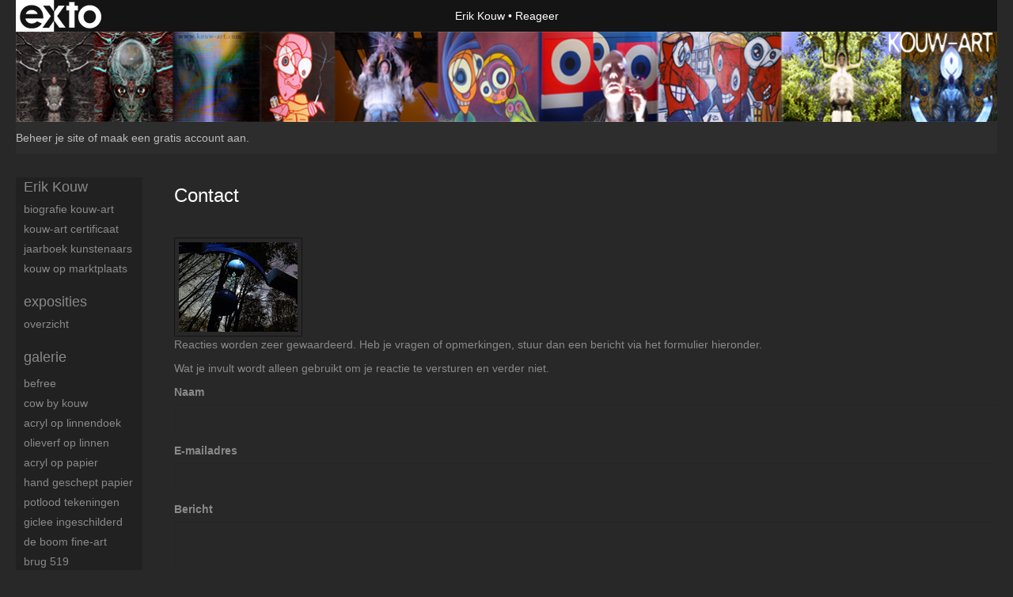

--- FILE ---
content_type: text/html; charset=utf-8
request_url: https://www.google.com/recaptcha/api2/anchor?ar=1&k=6Lc3XAkTAAAAALRRW9SZc_d_5LRr3OVjWByrULAG&co=aHR0cHM6Ly9rb3V3LmV1OjQ0Mw..&hl=en&v=N67nZn4AqZkNcbeMu4prBgzg&size=normal&anchor-ms=20000&execute-ms=30000&cb=dt05r94f5wc9
body_size: 49403
content:
<!DOCTYPE HTML><html dir="ltr" lang="en"><head><meta http-equiv="Content-Type" content="text/html; charset=UTF-8">
<meta http-equiv="X-UA-Compatible" content="IE=edge">
<title>reCAPTCHA</title>
<style type="text/css">
/* cyrillic-ext */
@font-face {
  font-family: 'Roboto';
  font-style: normal;
  font-weight: 400;
  font-stretch: 100%;
  src: url(//fonts.gstatic.com/s/roboto/v48/KFO7CnqEu92Fr1ME7kSn66aGLdTylUAMa3GUBHMdazTgWw.woff2) format('woff2');
  unicode-range: U+0460-052F, U+1C80-1C8A, U+20B4, U+2DE0-2DFF, U+A640-A69F, U+FE2E-FE2F;
}
/* cyrillic */
@font-face {
  font-family: 'Roboto';
  font-style: normal;
  font-weight: 400;
  font-stretch: 100%;
  src: url(//fonts.gstatic.com/s/roboto/v48/KFO7CnqEu92Fr1ME7kSn66aGLdTylUAMa3iUBHMdazTgWw.woff2) format('woff2');
  unicode-range: U+0301, U+0400-045F, U+0490-0491, U+04B0-04B1, U+2116;
}
/* greek-ext */
@font-face {
  font-family: 'Roboto';
  font-style: normal;
  font-weight: 400;
  font-stretch: 100%;
  src: url(//fonts.gstatic.com/s/roboto/v48/KFO7CnqEu92Fr1ME7kSn66aGLdTylUAMa3CUBHMdazTgWw.woff2) format('woff2');
  unicode-range: U+1F00-1FFF;
}
/* greek */
@font-face {
  font-family: 'Roboto';
  font-style: normal;
  font-weight: 400;
  font-stretch: 100%;
  src: url(//fonts.gstatic.com/s/roboto/v48/KFO7CnqEu92Fr1ME7kSn66aGLdTylUAMa3-UBHMdazTgWw.woff2) format('woff2');
  unicode-range: U+0370-0377, U+037A-037F, U+0384-038A, U+038C, U+038E-03A1, U+03A3-03FF;
}
/* math */
@font-face {
  font-family: 'Roboto';
  font-style: normal;
  font-weight: 400;
  font-stretch: 100%;
  src: url(//fonts.gstatic.com/s/roboto/v48/KFO7CnqEu92Fr1ME7kSn66aGLdTylUAMawCUBHMdazTgWw.woff2) format('woff2');
  unicode-range: U+0302-0303, U+0305, U+0307-0308, U+0310, U+0312, U+0315, U+031A, U+0326-0327, U+032C, U+032F-0330, U+0332-0333, U+0338, U+033A, U+0346, U+034D, U+0391-03A1, U+03A3-03A9, U+03B1-03C9, U+03D1, U+03D5-03D6, U+03F0-03F1, U+03F4-03F5, U+2016-2017, U+2034-2038, U+203C, U+2040, U+2043, U+2047, U+2050, U+2057, U+205F, U+2070-2071, U+2074-208E, U+2090-209C, U+20D0-20DC, U+20E1, U+20E5-20EF, U+2100-2112, U+2114-2115, U+2117-2121, U+2123-214F, U+2190, U+2192, U+2194-21AE, U+21B0-21E5, U+21F1-21F2, U+21F4-2211, U+2213-2214, U+2216-22FF, U+2308-230B, U+2310, U+2319, U+231C-2321, U+2336-237A, U+237C, U+2395, U+239B-23B7, U+23D0, U+23DC-23E1, U+2474-2475, U+25AF, U+25B3, U+25B7, U+25BD, U+25C1, U+25CA, U+25CC, U+25FB, U+266D-266F, U+27C0-27FF, U+2900-2AFF, U+2B0E-2B11, U+2B30-2B4C, U+2BFE, U+3030, U+FF5B, U+FF5D, U+1D400-1D7FF, U+1EE00-1EEFF;
}
/* symbols */
@font-face {
  font-family: 'Roboto';
  font-style: normal;
  font-weight: 400;
  font-stretch: 100%;
  src: url(//fonts.gstatic.com/s/roboto/v48/KFO7CnqEu92Fr1ME7kSn66aGLdTylUAMaxKUBHMdazTgWw.woff2) format('woff2');
  unicode-range: U+0001-000C, U+000E-001F, U+007F-009F, U+20DD-20E0, U+20E2-20E4, U+2150-218F, U+2190, U+2192, U+2194-2199, U+21AF, U+21E6-21F0, U+21F3, U+2218-2219, U+2299, U+22C4-22C6, U+2300-243F, U+2440-244A, U+2460-24FF, U+25A0-27BF, U+2800-28FF, U+2921-2922, U+2981, U+29BF, U+29EB, U+2B00-2BFF, U+4DC0-4DFF, U+FFF9-FFFB, U+10140-1018E, U+10190-1019C, U+101A0, U+101D0-101FD, U+102E0-102FB, U+10E60-10E7E, U+1D2C0-1D2D3, U+1D2E0-1D37F, U+1F000-1F0FF, U+1F100-1F1AD, U+1F1E6-1F1FF, U+1F30D-1F30F, U+1F315, U+1F31C, U+1F31E, U+1F320-1F32C, U+1F336, U+1F378, U+1F37D, U+1F382, U+1F393-1F39F, U+1F3A7-1F3A8, U+1F3AC-1F3AF, U+1F3C2, U+1F3C4-1F3C6, U+1F3CA-1F3CE, U+1F3D4-1F3E0, U+1F3ED, U+1F3F1-1F3F3, U+1F3F5-1F3F7, U+1F408, U+1F415, U+1F41F, U+1F426, U+1F43F, U+1F441-1F442, U+1F444, U+1F446-1F449, U+1F44C-1F44E, U+1F453, U+1F46A, U+1F47D, U+1F4A3, U+1F4B0, U+1F4B3, U+1F4B9, U+1F4BB, U+1F4BF, U+1F4C8-1F4CB, U+1F4D6, U+1F4DA, U+1F4DF, U+1F4E3-1F4E6, U+1F4EA-1F4ED, U+1F4F7, U+1F4F9-1F4FB, U+1F4FD-1F4FE, U+1F503, U+1F507-1F50B, U+1F50D, U+1F512-1F513, U+1F53E-1F54A, U+1F54F-1F5FA, U+1F610, U+1F650-1F67F, U+1F687, U+1F68D, U+1F691, U+1F694, U+1F698, U+1F6AD, U+1F6B2, U+1F6B9-1F6BA, U+1F6BC, U+1F6C6-1F6CF, U+1F6D3-1F6D7, U+1F6E0-1F6EA, U+1F6F0-1F6F3, U+1F6F7-1F6FC, U+1F700-1F7FF, U+1F800-1F80B, U+1F810-1F847, U+1F850-1F859, U+1F860-1F887, U+1F890-1F8AD, U+1F8B0-1F8BB, U+1F8C0-1F8C1, U+1F900-1F90B, U+1F93B, U+1F946, U+1F984, U+1F996, U+1F9E9, U+1FA00-1FA6F, U+1FA70-1FA7C, U+1FA80-1FA89, U+1FA8F-1FAC6, U+1FACE-1FADC, U+1FADF-1FAE9, U+1FAF0-1FAF8, U+1FB00-1FBFF;
}
/* vietnamese */
@font-face {
  font-family: 'Roboto';
  font-style: normal;
  font-weight: 400;
  font-stretch: 100%;
  src: url(//fonts.gstatic.com/s/roboto/v48/KFO7CnqEu92Fr1ME7kSn66aGLdTylUAMa3OUBHMdazTgWw.woff2) format('woff2');
  unicode-range: U+0102-0103, U+0110-0111, U+0128-0129, U+0168-0169, U+01A0-01A1, U+01AF-01B0, U+0300-0301, U+0303-0304, U+0308-0309, U+0323, U+0329, U+1EA0-1EF9, U+20AB;
}
/* latin-ext */
@font-face {
  font-family: 'Roboto';
  font-style: normal;
  font-weight: 400;
  font-stretch: 100%;
  src: url(//fonts.gstatic.com/s/roboto/v48/KFO7CnqEu92Fr1ME7kSn66aGLdTylUAMa3KUBHMdazTgWw.woff2) format('woff2');
  unicode-range: U+0100-02BA, U+02BD-02C5, U+02C7-02CC, U+02CE-02D7, U+02DD-02FF, U+0304, U+0308, U+0329, U+1D00-1DBF, U+1E00-1E9F, U+1EF2-1EFF, U+2020, U+20A0-20AB, U+20AD-20C0, U+2113, U+2C60-2C7F, U+A720-A7FF;
}
/* latin */
@font-face {
  font-family: 'Roboto';
  font-style: normal;
  font-weight: 400;
  font-stretch: 100%;
  src: url(//fonts.gstatic.com/s/roboto/v48/KFO7CnqEu92Fr1ME7kSn66aGLdTylUAMa3yUBHMdazQ.woff2) format('woff2');
  unicode-range: U+0000-00FF, U+0131, U+0152-0153, U+02BB-02BC, U+02C6, U+02DA, U+02DC, U+0304, U+0308, U+0329, U+2000-206F, U+20AC, U+2122, U+2191, U+2193, U+2212, U+2215, U+FEFF, U+FFFD;
}
/* cyrillic-ext */
@font-face {
  font-family: 'Roboto';
  font-style: normal;
  font-weight: 500;
  font-stretch: 100%;
  src: url(//fonts.gstatic.com/s/roboto/v48/KFO7CnqEu92Fr1ME7kSn66aGLdTylUAMa3GUBHMdazTgWw.woff2) format('woff2');
  unicode-range: U+0460-052F, U+1C80-1C8A, U+20B4, U+2DE0-2DFF, U+A640-A69F, U+FE2E-FE2F;
}
/* cyrillic */
@font-face {
  font-family: 'Roboto';
  font-style: normal;
  font-weight: 500;
  font-stretch: 100%;
  src: url(//fonts.gstatic.com/s/roboto/v48/KFO7CnqEu92Fr1ME7kSn66aGLdTylUAMa3iUBHMdazTgWw.woff2) format('woff2');
  unicode-range: U+0301, U+0400-045F, U+0490-0491, U+04B0-04B1, U+2116;
}
/* greek-ext */
@font-face {
  font-family: 'Roboto';
  font-style: normal;
  font-weight: 500;
  font-stretch: 100%;
  src: url(//fonts.gstatic.com/s/roboto/v48/KFO7CnqEu92Fr1ME7kSn66aGLdTylUAMa3CUBHMdazTgWw.woff2) format('woff2');
  unicode-range: U+1F00-1FFF;
}
/* greek */
@font-face {
  font-family: 'Roboto';
  font-style: normal;
  font-weight: 500;
  font-stretch: 100%;
  src: url(//fonts.gstatic.com/s/roboto/v48/KFO7CnqEu92Fr1ME7kSn66aGLdTylUAMa3-UBHMdazTgWw.woff2) format('woff2');
  unicode-range: U+0370-0377, U+037A-037F, U+0384-038A, U+038C, U+038E-03A1, U+03A3-03FF;
}
/* math */
@font-face {
  font-family: 'Roboto';
  font-style: normal;
  font-weight: 500;
  font-stretch: 100%;
  src: url(//fonts.gstatic.com/s/roboto/v48/KFO7CnqEu92Fr1ME7kSn66aGLdTylUAMawCUBHMdazTgWw.woff2) format('woff2');
  unicode-range: U+0302-0303, U+0305, U+0307-0308, U+0310, U+0312, U+0315, U+031A, U+0326-0327, U+032C, U+032F-0330, U+0332-0333, U+0338, U+033A, U+0346, U+034D, U+0391-03A1, U+03A3-03A9, U+03B1-03C9, U+03D1, U+03D5-03D6, U+03F0-03F1, U+03F4-03F5, U+2016-2017, U+2034-2038, U+203C, U+2040, U+2043, U+2047, U+2050, U+2057, U+205F, U+2070-2071, U+2074-208E, U+2090-209C, U+20D0-20DC, U+20E1, U+20E5-20EF, U+2100-2112, U+2114-2115, U+2117-2121, U+2123-214F, U+2190, U+2192, U+2194-21AE, U+21B0-21E5, U+21F1-21F2, U+21F4-2211, U+2213-2214, U+2216-22FF, U+2308-230B, U+2310, U+2319, U+231C-2321, U+2336-237A, U+237C, U+2395, U+239B-23B7, U+23D0, U+23DC-23E1, U+2474-2475, U+25AF, U+25B3, U+25B7, U+25BD, U+25C1, U+25CA, U+25CC, U+25FB, U+266D-266F, U+27C0-27FF, U+2900-2AFF, U+2B0E-2B11, U+2B30-2B4C, U+2BFE, U+3030, U+FF5B, U+FF5D, U+1D400-1D7FF, U+1EE00-1EEFF;
}
/* symbols */
@font-face {
  font-family: 'Roboto';
  font-style: normal;
  font-weight: 500;
  font-stretch: 100%;
  src: url(//fonts.gstatic.com/s/roboto/v48/KFO7CnqEu92Fr1ME7kSn66aGLdTylUAMaxKUBHMdazTgWw.woff2) format('woff2');
  unicode-range: U+0001-000C, U+000E-001F, U+007F-009F, U+20DD-20E0, U+20E2-20E4, U+2150-218F, U+2190, U+2192, U+2194-2199, U+21AF, U+21E6-21F0, U+21F3, U+2218-2219, U+2299, U+22C4-22C6, U+2300-243F, U+2440-244A, U+2460-24FF, U+25A0-27BF, U+2800-28FF, U+2921-2922, U+2981, U+29BF, U+29EB, U+2B00-2BFF, U+4DC0-4DFF, U+FFF9-FFFB, U+10140-1018E, U+10190-1019C, U+101A0, U+101D0-101FD, U+102E0-102FB, U+10E60-10E7E, U+1D2C0-1D2D3, U+1D2E0-1D37F, U+1F000-1F0FF, U+1F100-1F1AD, U+1F1E6-1F1FF, U+1F30D-1F30F, U+1F315, U+1F31C, U+1F31E, U+1F320-1F32C, U+1F336, U+1F378, U+1F37D, U+1F382, U+1F393-1F39F, U+1F3A7-1F3A8, U+1F3AC-1F3AF, U+1F3C2, U+1F3C4-1F3C6, U+1F3CA-1F3CE, U+1F3D4-1F3E0, U+1F3ED, U+1F3F1-1F3F3, U+1F3F5-1F3F7, U+1F408, U+1F415, U+1F41F, U+1F426, U+1F43F, U+1F441-1F442, U+1F444, U+1F446-1F449, U+1F44C-1F44E, U+1F453, U+1F46A, U+1F47D, U+1F4A3, U+1F4B0, U+1F4B3, U+1F4B9, U+1F4BB, U+1F4BF, U+1F4C8-1F4CB, U+1F4D6, U+1F4DA, U+1F4DF, U+1F4E3-1F4E6, U+1F4EA-1F4ED, U+1F4F7, U+1F4F9-1F4FB, U+1F4FD-1F4FE, U+1F503, U+1F507-1F50B, U+1F50D, U+1F512-1F513, U+1F53E-1F54A, U+1F54F-1F5FA, U+1F610, U+1F650-1F67F, U+1F687, U+1F68D, U+1F691, U+1F694, U+1F698, U+1F6AD, U+1F6B2, U+1F6B9-1F6BA, U+1F6BC, U+1F6C6-1F6CF, U+1F6D3-1F6D7, U+1F6E0-1F6EA, U+1F6F0-1F6F3, U+1F6F7-1F6FC, U+1F700-1F7FF, U+1F800-1F80B, U+1F810-1F847, U+1F850-1F859, U+1F860-1F887, U+1F890-1F8AD, U+1F8B0-1F8BB, U+1F8C0-1F8C1, U+1F900-1F90B, U+1F93B, U+1F946, U+1F984, U+1F996, U+1F9E9, U+1FA00-1FA6F, U+1FA70-1FA7C, U+1FA80-1FA89, U+1FA8F-1FAC6, U+1FACE-1FADC, U+1FADF-1FAE9, U+1FAF0-1FAF8, U+1FB00-1FBFF;
}
/* vietnamese */
@font-face {
  font-family: 'Roboto';
  font-style: normal;
  font-weight: 500;
  font-stretch: 100%;
  src: url(//fonts.gstatic.com/s/roboto/v48/KFO7CnqEu92Fr1ME7kSn66aGLdTylUAMa3OUBHMdazTgWw.woff2) format('woff2');
  unicode-range: U+0102-0103, U+0110-0111, U+0128-0129, U+0168-0169, U+01A0-01A1, U+01AF-01B0, U+0300-0301, U+0303-0304, U+0308-0309, U+0323, U+0329, U+1EA0-1EF9, U+20AB;
}
/* latin-ext */
@font-face {
  font-family: 'Roboto';
  font-style: normal;
  font-weight: 500;
  font-stretch: 100%;
  src: url(//fonts.gstatic.com/s/roboto/v48/KFO7CnqEu92Fr1ME7kSn66aGLdTylUAMa3KUBHMdazTgWw.woff2) format('woff2');
  unicode-range: U+0100-02BA, U+02BD-02C5, U+02C7-02CC, U+02CE-02D7, U+02DD-02FF, U+0304, U+0308, U+0329, U+1D00-1DBF, U+1E00-1E9F, U+1EF2-1EFF, U+2020, U+20A0-20AB, U+20AD-20C0, U+2113, U+2C60-2C7F, U+A720-A7FF;
}
/* latin */
@font-face {
  font-family: 'Roboto';
  font-style: normal;
  font-weight: 500;
  font-stretch: 100%;
  src: url(//fonts.gstatic.com/s/roboto/v48/KFO7CnqEu92Fr1ME7kSn66aGLdTylUAMa3yUBHMdazQ.woff2) format('woff2');
  unicode-range: U+0000-00FF, U+0131, U+0152-0153, U+02BB-02BC, U+02C6, U+02DA, U+02DC, U+0304, U+0308, U+0329, U+2000-206F, U+20AC, U+2122, U+2191, U+2193, U+2212, U+2215, U+FEFF, U+FFFD;
}
/* cyrillic-ext */
@font-face {
  font-family: 'Roboto';
  font-style: normal;
  font-weight: 900;
  font-stretch: 100%;
  src: url(//fonts.gstatic.com/s/roboto/v48/KFO7CnqEu92Fr1ME7kSn66aGLdTylUAMa3GUBHMdazTgWw.woff2) format('woff2');
  unicode-range: U+0460-052F, U+1C80-1C8A, U+20B4, U+2DE0-2DFF, U+A640-A69F, U+FE2E-FE2F;
}
/* cyrillic */
@font-face {
  font-family: 'Roboto';
  font-style: normal;
  font-weight: 900;
  font-stretch: 100%;
  src: url(//fonts.gstatic.com/s/roboto/v48/KFO7CnqEu92Fr1ME7kSn66aGLdTylUAMa3iUBHMdazTgWw.woff2) format('woff2');
  unicode-range: U+0301, U+0400-045F, U+0490-0491, U+04B0-04B1, U+2116;
}
/* greek-ext */
@font-face {
  font-family: 'Roboto';
  font-style: normal;
  font-weight: 900;
  font-stretch: 100%;
  src: url(//fonts.gstatic.com/s/roboto/v48/KFO7CnqEu92Fr1ME7kSn66aGLdTylUAMa3CUBHMdazTgWw.woff2) format('woff2');
  unicode-range: U+1F00-1FFF;
}
/* greek */
@font-face {
  font-family: 'Roboto';
  font-style: normal;
  font-weight: 900;
  font-stretch: 100%;
  src: url(//fonts.gstatic.com/s/roboto/v48/KFO7CnqEu92Fr1ME7kSn66aGLdTylUAMa3-UBHMdazTgWw.woff2) format('woff2');
  unicode-range: U+0370-0377, U+037A-037F, U+0384-038A, U+038C, U+038E-03A1, U+03A3-03FF;
}
/* math */
@font-face {
  font-family: 'Roboto';
  font-style: normal;
  font-weight: 900;
  font-stretch: 100%;
  src: url(//fonts.gstatic.com/s/roboto/v48/KFO7CnqEu92Fr1ME7kSn66aGLdTylUAMawCUBHMdazTgWw.woff2) format('woff2');
  unicode-range: U+0302-0303, U+0305, U+0307-0308, U+0310, U+0312, U+0315, U+031A, U+0326-0327, U+032C, U+032F-0330, U+0332-0333, U+0338, U+033A, U+0346, U+034D, U+0391-03A1, U+03A3-03A9, U+03B1-03C9, U+03D1, U+03D5-03D6, U+03F0-03F1, U+03F4-03F5, U+2016-2017, U+2034-2038, U+203C, U+2040, U+2043, U+2047, U+2050, U+2057, U+205F, U+2070-2071, U+2074-208E, U+2090-209C, U+20D0-20DC, U+20E1, U+20E5-20EF, U+2100-2112, U+2114-2115, U+2117-2121, U+2123-214F, U+2190, U+2192, U+2194-21AE, U+21B0-21E5, U+21F1-21F2, U+21F4-2211, U+2213-2214, U+2216-22FF, U+2308-230B, U+2310, U+2319, U+231C-2321, U+2336-237A, U+237C, U+2395, U+239B-23B7, U+23D0, U+23DC-23E1, U+2474-2475, U+25AF, U+25B3, U+25B7, U+25BD, U+25C1, U+25CA, U+25CC, U+25FB, U+266D-266F, U+27C0-27FF, U+2900-2AFF, U+2B0E-2B11, U+2B30-2B4C, U+2BFE, U+3030, U+FF5B, U+FF5D, U+1D400-1D7FF, U+1EE00-1EEFF;
}
/* symbols */
@font-face {
  font-family: 'Roboto';
  font-style: normal;
  font-weight: 900;
  font-stretch: 100%;
  src: url(//fonts.gstatic.com/s/roboto/v48/KFO7CnqEu92Fr1ME7kSn66aGLdTylUAMaxKUBHMdazTgWw.woff2) format('woff2');
  unicode-range: U+0001-000C, U+000E-001F, U+007F-009F, U+20DD-20E0, U+20E2-20E4, U+2150-218F, U+2190, U+2192, U+2194-2199, U+21AF, U+21E6-21F0, U+21F3, U+2218-2219, U+2299, U+22C4-22C6, U+2300-243F, U+2440-244A, U+2460-24FF, U+25A0-27BF, U+2800-28FF, U+2921-2922, U+2981, U+29BF, U+29EB, U+2B00-2BFF, U+4DC0-4DFF, U+FFF9-FFFB, U+10140-1018E, U+10190-1019C, U+101A0, U+101D0-101FD, U+102E0-102FB, U+10E60-10E7E, U+1D2C0-1D2D3, U+1D2E0-1D37F, U+1F000-1F0FF, U+1F100-1F1AD, U+1F1E6-1F1FF, U+1F30D-1F30F, U+1F315, U+1F31C, U+1F31E, U+1F320-1F32C, U+1F336, U+1F378, U+1F37D, U+1F382, U+1F393-1F39F, U+1F3A7-1F3A8, U+1F3AC-1F3AF, U+1F3C2, U+1F3C4-1F3C6, U+1F3CA-1F3CE, U+1F3D4-1F3E0, U+1F3ED, U+1F3F1-1F3F3, U+1F3F5-1F3F7, U+1F408, U+1F415, U+1F41F, U+1F426, U+1F43F, U+1F441-1F442, U+1F444, U+1F446-1F449, U+1F44C-1F44E, U+1F453, U+1F46A, U+1F47D, U+1F4A3, U+1F4B0, U+1F4B3, U+1F4B9, U+1F4BB, U+1F4BF, U+1F4C8-1F4CB, U+1F4D6, U+1F4DA, U+1F4DF, U+1F4E3-1F4E6, U+1F4EA-1F4ED, U+1F4F7, U+1F4F9-1F4FB, U+1F4FD-1F4FE, U+1F503, U+1F507-1F50B, U+1F50D, U+1F512-1F513, U+1F53E-1F54A, U+1F54F-1F5FA, U+1F610, U+1F650-1F67F, U+1F687, U+1F68D, U+1F691, U+1F694, U+1F698, U+1F6AD, U+1F6B2, U+1F6B9-1F6BA, U+1F6BC, U+1F6C6-1F6CF, U+1F6D3-1F6D7, U+1F6E0-1F6EA, U+1F6F0-1F6F3, U+1F6F7-1F6FC, U+1F700-1F7FF, U+1F800-1F80B, U+1F810-1F847, U+1F850-1F859, U+1F860-1F887, U+1F890-1F8AD, U+1F8B0-1F8BB, U+1F8C0-1F8C1, U+1F900-1F90B, U+1F93B, U+1F946, U+1F984, U+1F996, U+1F9E9, U+1FA00-1FA6F, U+1FA70-1FA7C, U+1FA80-1FA89, U+1FA8F-1FAC6, U+1FACE-1FADC, U+1FADF-1FAE9, U+1FAF0-1FAF8, U+1FB00-1FBFF;
}
/* vietnamese */
@font-face {
  font-family: 'Roboto';
  font-style: normal;
  font-weight: 900;
  font-stretch: 100%;
  src: url(//fonts.gstatic.com/s/roboto/v48/KFO7CnqEu92Fr1ME7kSn66aGLdTylUAMa3OUBHMdazTgWw.woff2) format('woff2');
  unicode-range: U+0102-0103, U+0110-0111, U+0128-0129, U+0168-0169, U+01A0-01A1, U+01AF-01B0, U+0300-0301, U+0303-0304, U+0308-0309, U+0323, U+0329, U+1EA0-1EF9, U+20AB;
}
/* latin-ext */
@font-face {
  font-family: 'Roboto';
  font-style: normal;
  font-weight: 900;
  font-stretch: 100%;
  src: url(//fonts.gstatic.com/s/roboto/v48/KFO7CnqEu92Fr1ME7kSn66aGLdTylUAMa3KUBHMdazTgWw.woff2) format('woff2');
  unicode-range: U+0100-02BA, U+02BD-02C5, U+02C7-02CC, U+02CE-02D7, U+02DD-02FF, U+0304, U+0308, U+0329, U+1D00-1DBF, U+1E00-1E9F, U+1EF2-1EFF, U+2020, U+20A0-20AB, U+20AD-20C0, U+2113, U+2C60-2C7F, U+A720-A7FF;
}
/* latin */
@font-face {
  font-family: 'Roboto';
  font-style: normal;
  font-weight: 900;
  font-stretch: 100%;
  src: url(//fonts.gstatic.com/s/roboto/v48/KFO7CnqEu92Fr1ME7kSn66aGLdTylUAMa3yUBHMdazQ.woff2) format('woff2');
  unicode-range: U+0000-00FF, U+0131, U+0152-0153, U+02BB-02BC, U+02C6, U+02DA, U+02DC, U+0304, U+0308, U+0329, U+2000-206F, U+20AC, U+2122, U+2191, U+2193, U+2212, U+2215, U+FEFF, U+FFFD;
}

</style>
<link rel="stylesheet" type="text/css" href="https://www.gstatic.com/recaptcha/releases/N67nZn4AqZkNcbeMu4prBgzg/styles__ltr.css">
<script nonce="jIvA8kakfbKAcI2FhCXAUA" type="text/javascript">window['__recaptcha_api'] = 'https://www.google.com/recaptcha/api2/';</script>
<script type="text/javascript" src="https://www.gstatic.com/recaptcha/releases/N67nZn4AqZkNcbeMu4prBgzg/recaptcha__en.js" nonce="jIvA8kakfbKAcI2FhCXAUA">
      
    </script></head>
<body><div id="rc-anchor-alert" class="rc-anchor-alert"></div>
<input type="hidden" id="recaptcha-token" value="[base64]">
<script type="text/javascript" nonce="jIvA8kakfbKAcI2FhCXAUA">
      recaptcha.anchor.Main.init("[\x22ainput\x22,[\x22bgdata\x22,\x22\x22,\[base64]/[base64]/[base64]/[base64]/[base64]/[base64]/KGcoTywyNTMsTy5PKSxVRyhPLEMpKTpnKE8sMjUzLEMpLE8pKSxsKSksTykpfSxieT1mdW5jdGlvbihDLE8sdSxsKXtmb3IobD0odT1SKEMpLDApO08+MDtPLS0pbD1sPDw4fFooQyk7ZyhDLHUsbCl9LFVHPWZ1bmN0aW9uKEMsTyl7Qy5pLmxlbmd0aD4xMDQ/[base64]/[base64]/[base64]/[base64]/[base64]/[base64]/[base64]\\u003d\x22,\[base64]\\u003d\\u003d\x22,\x22R3/[base64]/DoC7CkyjCq8OSdMOsacKFBMO+U8OGDsK4Hhhzfx/ChMKtIcOkwrMBPCYwDcOJwqZcLcOXEcOEHsKAwoXDlMO6wpsUe8OEMjTCszLDhl/Csm7CgWNdwoErfWgOdMKkwrrDp0TDojIHw4LCgFnDtsOddcKHwqNTwqvDucKRwpYpwrrCmsK3w4JAw5hTwojDiMOQw6fCpyLDlyrChcOmfRjCksKdBMOjwq/ColjDvMKGw5JdQMKIw7EZKMOHa8Krwqw8M8KAw6DDlcOuVDvCtm/DsX0IwrUAalV+JTzDjWPCs8O7Pz9Bw6sowo17w5HDn8Kkw5k3FsKYw7pTwqoHwrnCgBHDu33Cv8Kmw6XDv2vCqsOawp7CnBfChsOjRcKCLw7Coh7CkVfDj8O2NFR9woXDqcO6w49oSANiwp3Dq3fDpMKtZTTCtsOYw7DCtsKWwqXCnsKrwo08wrvCrH/Csj3CrW/DmcK+OBnDnMK9CsOXXsOgG2RBw4LCnXjDpBMBw7LCjMOmwpVqI8K8Lx5xHMK8w6UKwqfClsOxNsKXcS9rwr/Du0HDsEo4EDnDjMOIwrBxw4Bcwo7CqGnCucOYccOSwq4FDMOnDMKKw5TDpWEDEMODQ2HCpBHDpRIOXMOiw5HDon8ifMK0wr9ADMOcXBjCh8KQIsKnRsOOCyjCqMODC8OsJH0QaErDjMKML8KnwqlpA1FSw5UNY8KNw7/DpcOkJsKdwqZjaU/DonvCs0tdDsK0McOdw6jDrjvDpsK0K8OACEHCl8ODCXkEeDDCvRXCisOgw5PDkzbDl05Lw4x6XyI9AlVCacK7wpzDqg/Cgh7DnsOGw6c8woBvwp4gT8K7YcObw59/DQYTfF7Dmn4FbsOtwoxDwr/CnMOnSsKdwqHCicORwoPCmcOlPsKJwo5QTMOJwrjCnsOwwrDDicO3w6s2KcKQbsOEw7TDi8KPw5lKwqjDgMO7Zj48Exdiw7Z/R2wNw7gmw50US0/CpsKzw7JcwrVBSjLCnMOAQwTCuQIKwonChMK7fRTDiToAwpzDu8K5w4zDsMKcwo8Cwrl5BkQpKcOmw7vDmwTCj2N9ZzPDqsOQRMOCwr7Dt8K+w7TCqMK/w6LCiQBlwpFGD8KTcMOEw5fCpHAFwq8YTMK0J8Ojw4HDmMOawot3J8KHwq0/[base64]/PcOEw4djw7FTw68ZwpLDkkxXJWV3eh56LELCi8OIHA4iLXbDkjDDqCfDq8O9BndyF3UvQMK3wrjDr1oPMxUEw7rCiMOWCsOBw6AmR8ONBnINEkDCpMKOJBHCrhg8UsO7w5PCtcKUPMK4WsOTMQvDh8OZwprDiyLCrUlBYsKbwonDmMO9w4djw6cuw5XCsH/DjStSB8Kdwr/[base64]/DocK/EWHDsMOXanLDk1wuEcOWe1DDicOUwr3Cqk1MJcKYYcKwwpgrw63DtMOJaxE4wrXDosOBw7YlYn7DjsK1w757wpbCiMOHHcOeWBt7wqLDv8Oww61iwpTCsWTDnB4nLsKtwrYRAX5gPMKWQMKBwpHDj8Oaw6jCu8KXwrZPwqLCq8OiKcOyN8ODcDLCicO3wr9sw6ASwrY/HBzCmxXCkz5QHcOMCzLDpMKwNsKFYmjChMOfMsK/X3TDq8OjZjPDoRzDrMO+PsKfI2HChcOJOV4cfS50B8OKYhYQw7sPUMO4wrgYwo7ClEFOwoPCrMK4woPDmsKeEMOdcDwYYSdvbjLDhcOQFUASLsOhdlDCssK6wqHDjWY/wrzCkcOkSnJcwr4absKwf8KXGW7Cr8KXwrw9OGzDq8OvG8KUw70zwrXDmj/[base64]/XMO5KCTCuB7CoQtewp/Ck0fDqy7Cn053w51TQT82IMK7XsKCCS5/DmdfO8OtwqnCihfCisO1wpPDnVbDuMOpwp8yCiXCksKmKcK7UTVaw79HwqPCtcKvwqXCqsK1w51Ta8OHw75DcMOnJWxUaW/Cmn7CijrDocK4wqTCrMK5woDCix0eBMO7Wk3DicKGwr17F2nDnX3Dk1fDp8KywqLCrsOvwrRBL0jCvB3Cjm5HVcKLwo/DphfCpk7DtUVOBsOGwpgFBQZVFcKYwpk+w6bCj8KKw7VbwqPCiA0+wrjCrjzCt8KwwpBwX1zCrwfDhWTCpQjCocOpwrxgwrnCgF5wDcK5TyjDjw1ALATCsCXCosOBw4/Cg8OnwqPDjAjDg10zecOIwrPCj8KnRMK3wqB0wpDDtsOAwpp2wpcIw5l/JMOlwpJAdcOdwqQJw5poOcK2w7Rxwp3CiFtHwqbDo8KCW07CnQZKHhrCpsOObcKNw4bCqMOmwowRBy/DjMOWw53CssKheMK6cGvCkmhjw41Hw77CqsKpwqDClMKLWcK6w4c1wpQpwobDpMO8Zl9jYF9fwq5ewoMYw6vCicOSw5HDqSLDsXHCqcK5NRzCs8KgZMOFXcK4Z8K6bh/DmsKdw5F7wprDml9XJ3jCvsKQw7JwD8K3dhbCvVjDtCIpwqFfESUJwoltQsOLG3nDrCHCpsOOw4xbwqUWw7rCjXfDlMKywplswrdOwoxxwqQobiDChcK9wqwnAcKjb8K/wpt/cDNrcDgdD8OGw5cmw4vDhXYIwqDDjGg2csKyD8KGXMKqYMK7w4FoN8OZwpksw5rDiwcUwr49SsKVwok2JGV+wokTFUTDh0NzwpgiC8OXw7/[base64]/Yi3Ci8Odw6DDncOgHFXDp8OOw51lwpFqSVJrAsOndgJ4wovCqMO+VzoARXBQWcKYVsOqPCzCqTofdsKmJMOHMUMmw4zDgsKEScOwwpBdMG7CvWU5S1vDqMOzw4rCvD/[base64]/DcK0Oy0RwoLDlnvDmBDDkB5Yw45oMMOIwpXDmTxAwq9Bwp8oQ8KpwrcsERTDjT/Dm8KhwotZM8OPw7BDw69+w7liw65kwrQ2w4bCiMONCkXCniJ4w7UTwpLDoF7DmG99w7MZwqN7w6wLwqXDrzp9TsK3QsORw7zCpMOqw4thwozDk8OQwqXDuFcowpMsw4zDsQ7Cu3/Dqn7Chn7Ch8Okw7zCgsOjSVQawpM5woHDq3TCoMKewqbDnAVSD3XDgsOAGy5HG8OfOAQzw5zDhyzCkMKDJH7CosOiMMOvw7nCvMOaw6PDiMKVwp7Ck09iwqEYEsKvwogxwqx1wo7CminDjcO4Xn/CtcOTW2zDnMKOUXJ/SsOwcMKvwqnCiMKyw63DgUAQcnXDo8KJwq07wqTDmFjCisKdw63DpcOTw7cIw6PDrMK2HyHDmywCD27DmgEAw5xmFU/DpxfChsOtQD/DgsOawpEdF31qAcOUdsKPw5PCjsOMwqbCqE5eU2rCqMKjecKjw5MEVl7Ci8OHwqzDlw5qehXDrMOeQMKYwpDCiAxhwrVbwobCg8Oua8Kuw7jCh1vDiwYCw7HDjkNmwr/DoMKbwqbCpsKfQsO8wrzCilXCo1LDnjF7w5rDi2fCk8KNOlYBQsOWw7LDsw5GFzvDtcOuT8KawozDvwTDncOuE8O0PmFXYcOGVcOyQHUvTsO+B8K8wrLCosKKwqjDmSpFwrl7w6HDq8KOe8OKBcOZMcOMCsK5YMKpw6vCoD7Dk2LCt3g/BsORw7HCp8OSw7nDlcKQY8Kewq7DqWNmMyjCrjfCmEdKA8Ksw5rDnALDklBoOMOqw7xhwpMscgbCtlkVcsKZwo/Cq8OCw4EAX8KECcKqw5B8wpsHwoHDs8Kfwo8pQlPDu8KEwpoOwoE2bsO8dMKTw7rDjiovQcOuBsKmw7LDqcOTaDxpw4HDoRzDqW/CtSdqPG8BFgTDo8OpGRYvwrXCtAfCp1fCtMKmwqjDvMKGXjPCmiTCsB1VEXPCqw3Dhz3CmMONTjLDhsKNw7/[base64]/CksOxwpE1w4/DvDvDgcKISwfDuDoyw6DCksOCw5p6w7F8XsKkZxdXPFFPIsObGcKKwrZ4YhPCv8OPTHDCoMO3wrnDtcK7wq8vTsKgGsOUDsOtMnw6w511TiHCrcOOw5kCw4JfQVNRwr/[base64]/CvkogFsKjw6DCocOXwpNPwq3Cp8K5O8OPZnJgNMKRGzZOV33Cn8K8w7ckwqHDkzvDtsKCYsK1w54BG8Orw4vCjMKsVQ7DlV/Ci8KUacOCw6HCvx/[base64]/wpJ1w6YUwoBeTcOWfcKvw4DDv8K/wqjDgz3Cu8Knw5bDgcKWwrwAdFhOwpfCuETDlsKyInp2fsOoTQcWw7vDh8OuwobCjDxFwrgaw5Jrwr7DgMKOBVIBw7jDisK2f8Ozw4xcBArCpcOjOhkHw6BSQMK1wqHDpzbCk0fCucO9HgnDjMKiw6/[base64]/DunE3RGzCkU0jw49PAcKhDRPDvghnw6Iiwo7CgkLDksOtw5RQw4wDw6Y9eC/DoMOgwrliR25XwprClmvClsKlfsK2ecOVwpfDkzU+RVBsdCvDlVPDujfCsE/DmVE2Zzo/ccKeXxPCg2/CpynDvsKZw7vCu8OkbsKPw6AWeMOkF8OEwrXCqmzCkDRrbcKEw6swPmt/dGARY8OCQW7CtsKVw5o4w5FcwrRZPSjDhSDCh8OGw5zCrHgbw6jCiRhVw5/[base64]/DpMK8UyIocRkxRjFdPTLDmcKIekEzwpTDk8Odw77CkMO0w7Q9wr/DncORw6bCg8ODJlAqw6AyQsKWw6HCiQ7Cv8OfwrMYw5s7IcOCJMK+SDzDpMKVwr/[base64]/DmHMZCGkVPEDCr8Odw6vDmMKFwpfDrMO/W8KbAGcbw7TDgnhAwothZ8KROFHCi8Osw4zDmMOyw7LCr8OrKMKoEsO/w43CmizDvsOCw7VPR0FgwpvDpcOMWcO/A8K5HMKbwp05HWAbGQFHE0PDvwrDpUrCpsKAwpTCtEbDhMOwaMKIY8OVFDMZwpIwPUwJwqg3wrPDicOWwplob3LDg8Oiwq3Cvm7DhcONwpxrSMO/wp9uKcOOTSPCpi8fwrcmbUbDhX3CnAjClsKuAsKjFS3Dh8K+wpfCihZlw4fCncO6wovCuMO6UcO0DH9oOMKgw41NAQ3Cm1XCp1zDqsK6Bl02wrdxeRpXYMKnwpTDrMOLa1XCtCYGbhkrPU/DlWoIGiXDpm3DnixVJB3Cq8OCwqrDmMK8wrnCsjYQw6LCrsOHwpJ0IMKpacOZwpFGw4Fyw4zCtcKWwq5VKWVAacKdbyYww4B5wp9qZ3lkYwjCuFDCicKOwpRPEx03wpnChsOow4cIw7rCvcOkwq8cWcOuZSrDhgYrDmvCglrCosOjwr8twqFLKwd6wp/[base64]/DiQPDpMOoasKtw6dxwq8FwpjCusKyw6jDmmPDgcKnb8Krw6jDjsOKacOGwrsJw6MXw59nFcKvwqJpwrIhX1HCrETDmMOdUsOXw73DoU/CpAABXnbDh8OOw7DDvcKUw53CjsOXw4HDghDCgg8VwohLw63DkcKuwrnDscOQwqbDlBTDrsOLdFhjRHZGw47DqB/DtsKeSsO0P8OjwoTCsMOqLcKkw4HCg2vDh8ObZ8O1PRPDpm4dwqJqwpx+R8Oywp3CuBYFw5VfDSlawpvCk0/[base64]/w5leDmtRwpvDhcKMZhthw513KzRZF8KsacOwwqIMXkXDmMOJJVTCvXw4A8OxDGvCiMO/LsKMVCJKc1XDlMKXan4Ew5bCkhPCnsOnAVzDq8KkD3M2w7xdwowqw5whw7VSbcOaBGrDjsKRGsOHKGpAwqHCiwnClMK9w7RZw5c2c8OBw7Fyw5BJwr/[base64]/[base64]/CrsOJwoHCpMKKwpUNHH3Dnk3CniE+w7oFw4JawpXDpE47wrgnb8KaXcO4woTCixJ1cMKbPMO3wrZlw4Vbw5Y7w4rDhmErwoNoaTpJbcOERsObw4fDi2MNQsOANDROAnkOFzU7wr3CvMKtwqYNw6JDW24hS8KvwrA3w7kiw5/CvxdSwq/[base64]/[base64]/w5fCgMK1SsO6w7HDhSvCisOmIsOsw7fDknHClA/[base64]/w7g5N8KgdhNRd3Q+W8OXSXxDacOvw4AtTT/DgB/CgAgASGgnw7bCqMKEc8KYw7NKR8Khw6wKbRLCs2rCuWRMwphSw6PDszHDm8K3w7/DuhvCpEbCmzYBBMOHI8K7w40OFnTDssKMaMKewpHCsE41wovDpMK8cTdYwosjE8KOw7Rdw7TDpgXCpH/CmkjCniEVw6IcAxPCtjfDsMK4w4AXKi7DgMOjTTY+w6LDq8OXw7/CrRBfbcKUwplKw7YGDsOlKcOQZcKBwp0La8OTPcKiUcOYwpvCkcOVYRMRUhxbKEFYwpJowrzDtMOzYsO8aTbDgcOHYVpjaMOhDMKPw4TDt8KSNTt0wrrDrQfDo13Dv8OowqzDsEYZw695ODHClGHDhcKKwrd4KgkpJRPCmgPCoh/DmcKKUcK0wrbCoRY7w5rCr8KgScOCP8Kpw5dIGsOfD0UePMOHwrlYKCVhAsO/[base64]/[base64]/CtGrDhRTCnnwLRXM7RMOmL8Okw6/CpD/DtknCrsOrelMMdsKJegEaw4xHVS4HwpgFwqDCj8Kjw4fDg8OHaxZAw7/[base64]/w5HCpsOiw7/[base64]/w411K8KbUcKUSFzCg3DCvMKDMgrDo8KyO8OQPWrDi8OwBCUyw4/DssKLJ8OGOH3DpTjDhsOpw4nDqFsMVUoNwo9awqkEw5rCkVjDg8KowqLCgBkPBBsnwp8fLRI2ZhLDhMOqK8KSE0xjABTDp8KtH1PDlsK/d2DDpMO+AcOZwoAvwqIuZgnCrsKuwrvCosOow4HDmcOlwqjCuMOywoXChsOuY8OGSyDCkGzCiMOgQsOjwq4hWStSSCnCpwQeTkvCtR8YwrA2T15/PMKjwrzDvsKiw6rCqXHDjl7Cn2JZWsOSUMKIwqtqZlnCuFt9w5ZUwpvDsQpMwpjDl3PDjXlcXnbDjX7DiBp7woVyTcKbbsOQDX3Cv8KVwqXCpcOfwpfDh8OPWsOobMO6w549w4jDtcOFwqk/wpbCscOKAFjDtks9wovCixXClUbCosKRwpA8woLCh2zCiyVGccOvw6rCusOTHQXDjsOowrsTw43CqT3CgcOBYcOzwrfCgcKlwpUyQcOJJ8OLwqXDgTrCq8OewoTCo03CgAshfsO8GMOWBMKdw5YGw7LCoCUJS8Ogw5/CjgoCHcOKw5HDvcOcD8K1w7jDtcONw7VMYk52wpo/[base64]/wpRCAGtia8ORw4LCisOFHX8qwpHCiMOmw6fChsKOwoQwWsO6aMO2w4YRw7PDvHtuSyRkKsOlXSLDrMO+XEVfwrbCusK8w5ZWBR/[base64]/CgHANwpHDrsKVESXDtyPDnGx/wo8iUsK9w4oEwrjCtMOyw4nChilHZMKtCsObHRDCsV3DkcKwwrtEY8O/w5gwSMOWw69KwrkHJMKTCVXDvErCt8KRLS8Kw6UrGivCvjJRwoLCj8OuWcKTXsOcBcKAwojCtcO+wpFRw7krHF/Dgk8lbnUTwqB4TcK5w5gRwr3Cl0I7I8OMYhZ/AMKCwqnDpAwXwooPfgrCsjLClx3DsTbDvcKKbcKkwq0jGw9ow5lxwqdSwrJeZRPCicOkRgTDsT9BC8KXw4LCjTdEU3rDoCbCj8KuwosnwpcOa2llR8K/w4ZAw7N9wp5VM1lGVsOFwpZnw5fDtsOoGcOaJFdWXsOQBk5BSC3CksOxG8O9QsKwS8Odwr/Ck8KNw61Fw7gNw5fDlWJ/X2hEwrTDqsKXwqpiw7UNaFonworCq37Dk8O3fmLCu8Oqw7LClA/[base64]/J8OfwosHEn3DsnXCkjnDj8K+LHzCl8O1wqUpIkEfEnbCqgDCncOBCG56w4xOfTHCuMKwwpUBw68lV8K9w7k+wpPCl8Ouw4wxM35yCCTDgMKbThXCjsKswqjChsKFw7tAKsOeIi9EbDnCkMOOwrVQbmXCpsKfw5dGdiFxw44/MUfDgSPCgWU/w4rDikPCv8KMGMK0w44Zwo9RU3ouHiNTw7DCrTELw5XDpSDCtww4GRPCq8KxSh/Cm8K0G8KiwpFAwrTCpXVLwqYww4lYw4fCiMORW2HCqcKRwqzDkj3DjcKKw47DhsKbA8KUw73Dkmc/MMOawotfEGJSwoLDiRTCpDAPBx3Dl1PCvGBmHMO9DScMwps2w59zwofDnEXDiFDDiMOETHteWsOAWA7Dt14NPg0JwoHDrcKwEBl/dMKoQMK/w4Uuw6nDvcO9w6VNOiAmIE1BHsO6b8KLd8OuKz/[base64]/w5nDnnrCpjTCrsObYMOFw7ESw4haehHCq2fDqyZIVz7CmnnDpMK6ISvDmX5UwpHDgcKSw7vCgElRw6FWUHnCgCgGw5/[base64]/DqcKDwqJTbjFOZMKkwp3Cu3RcLAEFIsKaw5DDnsOww7LDl8OzKsKnw6TCmsKldEDCl8O9w5XCmsKtw5IKfcOGwoHCk2/DvWDCmcO3w6TDuVfCrXYuIXYVw4kwNsO3YMKgw6xIwrYTwrnCicO/[base64]/Dg8O9PMK5d8KYGVvDscK7wqtfQcKFPDE9EsObw7x3wqoUK8OOPsOUwqNgwq8Zw4PDgcOxXRvDqcOowrYIHzrDgcOMF8O7aEnCkEnCqsKnWX0zRsKIb8KYRhZ2YMOZKcO1VMK6C8O3BS47BEtrYsOxAUI/UjbDsWI7w55WeVldT8OVbWPCsXdfw75pw5Rpc2hDwpjCmcKiSmh1wpt4w5Jzw4DDhRLDrVnDmMObfhjCv07CiMOaB8KRw5UEWMKOBVnDtMKOw5/DkG/Dt2HDj0pUwqfCs2fCtMOJe8OJFipCLnfCqMK+wrtnw7F6w4pIw4/DvsKmfMK2a8Ktwql6cxVfVMKnSHkxwqEnRkwLwq0MwqtMZSICBy4Bwr7DngDDuW7DucOhwrw9w5vCs0LDgcOuZVbCpnNJwrPCiANJWTfDvTxBw4nDuH0Aw5TDpsK1wpTCoCTCixjDmGF5eEITw67CqiJDwqHCn8Oiwo/Dl184w7w3PiPCthdIwpPDtsOqCA/Cn8O9YQ/CiTnCvMOsw5rCvcKuwq7Dp8O/VWzCpsKGFwMRCsKQwoLDmDgtY3U0aMKPCcKHRn3ClFzCmMOMYCfCocOwO8OCP8OVwoxqG8KmfcOlFhdMOcKUwqlybELDhcOWd8OqSMKmDGzChMKLw6TCr8OAK0/[base64]/[base64]/[base64]/DksOkw4/CriIWOkgbw4oyw7fCoGYsPnHDsyTDjcKYw4PDuAjCssOQFUjClMKrZxXDqcO/wpRaWsOVwq3CmhLDn8KiOsORJMKKwoPDqUHDjsKuZsKXwq/[base64]/wop0GV92wrxXwprCuivDnzfCncK2wqvDksKdcz7DqMKZUW1gw7bCvAAhwokTZAluw6bDnsOHw6rDsMKlVsOGwrfCm8OXesOlF8OMLMONwpIIT8OhFMKzBcOsO0fCjGrCqUrCs8OUMTPDv8K8d3/DtMOgMsKjWcKHBsOYwp/[base64]/DpS1HesKPHnQCw6nCkk7CocO/wrx8TDIdw5Ejw4DCv8OywprDg8KNw5gnOsOew6VIwqvDqcOsNMKEwocGRnrCsRbCmsOLwonDjQsDwpBHVsO2wrvDpsO4ecOkwpF8w4PCiAIyMQ9WI0s2MkDCu8OVwrxZeWvDusOAYSvCslVlwo/DrsKBwobDrMKSSAN8IQdVMFM0T1bDosO5ATAHwoXDsyDDmMOAEVB5w5EPwpVjwr3CjcKqw4VFR1ZVQ8O3YSVyw7EjZcOXAgrDq8OZwp91w6XDpcOzeMOnwrzCrUnDsWpXwrTCp8Ojw43DhA/[base64]/[base64]/[base64]/[base64]/wp7DrWnDgcO1J2FBJ8KRwr00dndbw6gnIkA8DMOhP8OHw7TDscOMOjgTPQ83BMKMw6EYwrF4GnHCjAIIw73DuUgkw70fw4jCskYCZV3CvcOcw6VcFsKrwoPDiyrCl8Ocwo/DvMKgdcO0wrfCvHEpwrJdAsKxw4/DrcO2MU4pw4jDnHPCucOyABDDk8OuwpjDhMObwrDDmBjDmsK5wprCgWxfR0sQFxNuBsKeJEYbZyZOKErClC3DgGxYw6LDrSg4FMOSw54Zwr7Ciz3DqQzDosKFwp1iMB0udcKLQjrCmsKOG0fDn8KGw4pGwoB3HMO6w6U7A8OxXnV3HcOSw4bDhTU+wqjCnhfDmDDCk3/CnsK+wq1qwovCrA3DrgFsw5APworDjMOhwq8sSFrDlcKIdDdaQ2NRwpJDJF3Cl8OJdMK4H0tgwo5Swr9XHcK1esOWwp3Dq8KJw6DDvA4kWcOQP0vChzV0N1ZbwohSHEwMWMOPKjxDUQQUfWYEbQgsGsOtBVZow7bDignDiMOmw5pTw4/[base64]/wo3DjBMYcC7Dn8OJwq4rwobDk8KXwoN/bVhCwrTDmcOuw4/[base64]/woYeU8OuTcOQJTErwrR/wr9HMzHCscK5AmAgwrDCl1vCmhDCo3vDry7DicOPw41uwowOwqFcQkDDt37DvWvCoMOTdygFecOeXmAaZhzDpkIWKzXCrlxGAsK0wq0YASY5ESvDoMK1Qkhgwo7DmxXCisKcw45OA0/DsMKLZXPDl2UBdsKEEUk4w5zCi3DDisKIwpFfw7gofsK6VXzDqsK5woVeAlXDrcOMNRLDoMOJBcOwwpjCn00Cw5HCoUNkw5EtD8ONOE/[base64]/CoSLCpsKQScOww4bCj3/CiMO8CcOeG8OTYnl7w6N+S8KTC8O0DcKaw5zDnQLDucK0w4kyeMOOOH/DvF51w4ESTMOuNApGZsO7wpdBFnzCimbDs1fCrhLCh0hPwrcsw6DDhhzCrAY0wqhuw73CmhTDo8OTUEfCnwzClcKEwonDosKvTGPDlsO/wr4QwqbDj8O6w6TCrGAXEndewoh/wroeJTXCpiBTw4LCj8O5PA4nJsOEw7rCgCdpwqInecK2wqQaTmTDryzDrcOmccKlTWUJEsKLwoArwqHCmxphGX4DCBlgwqTDhGgFw4N3wq0bP0jDksO2woDDrChAasKXHcO/w7YFJ04dwrhTFsOcS8Kzeyt8ESzDmMKRwovCr8OMc8Knw6PCqSgDwqXCvsKMaMKRw4xcwo/DukUDwrPCu8KmdcOFHcKXwrrClcKCGcOnwrtDw6bCtcKSbjBEwpnCm3pPw6NfNHFMwrXDtHTCp0rDvsKKIQXCn8OvR290KXp3wr8jdTU+YcOQBXpQCEwaLU5lOMOAOcOWCsKkHsK5wrApMsKYJsOKUUfCksOXOS/DhDfDjsOoKsOla0AJVsO5UFPCusOUesKmw7p9ZMK+WWTChSEsacKnw63DqQzDnsO/VCY9Xh/ClDJWwo4yfsKxw6DDozZqwrwVwrjDkVzCp23CulzDisKYwp9MF8KoB8O5w45OwobDhQ3CrMOPw7nCscKYVcKoGMOsLBBtwrLCrgjCthLDg2xTw4Jfw4bCksOBw6oCS8KYQsOzw43CvsKvPMKFw6vCn33CjXnCpRnCq3Rpw5N/KcKMw79HdEgkwpfDg3RYZRDDry/[base64]/DlnjDlRVqwq3Cr8Oqw6YUwoHCnMKVMcKRwqvClcKKwpN4bcKhw6HDvx/DhGTDtzrDvj/DucOuE8K3wqjDm8Olw7jDhMKCw7PDlUPCj8OyD8OuNCDCo8OjAcKCw6g0XHF6FsKjAcKaaVElfwfCn8K6w4nCi8KpwqJ1w71fGADDmmjDvnHDrsKuwp/Dsxc/w4VBbX8rw43DpB7DmgFaWFPDlzkLw6XChSvDo8KwwpbDjWjDm8OWw6Q5w4oowqwYwr3Dl8KVw77ChhFRHCt/RDQCwrrDp8KgwrXDlMKMw6jCkWLCgQpzTit0OMK4PHnDrQA2w4HCv8KrDsOvwptmH8KjwrXCm8OPwpY5w7/CvcOtw4nDkcKiVMONQDzChcKMw7DCnTrCpRjDlsKywqLDlhF/woYew49pwr/[base64]/[base64]/CmcOJdMO7w74iPMKMw4BVbynDp8OXfMOlRMOsYgzClm3Cmg/DrGXCocKUOMKXBcO0JFHDky/DoDHDr8OOwqPCrsKew6U/VsOgw6tMNhzDnVTCmHrCv1HDqxERQ3DDp8O3w6XDo8K+wo7Cn2FUSFfCj0IgZ8K/w6PCqcKiwoLCvTTDlhgaC2czL39DcVbDnGTCjMKJwpDCqsO3DMKQwpjCs8OGZn/[base64]/CmsKYw6fCqsKBwp44w6BLwrhWwq7DpsOlIS5Ow5ggwp9IwqDCnBLCq8OJdcK0cEfDgk9+acOAW1B/X8KsworDvBTCjBIsw4RrwrDDi8KLwpMuHMKSw7Jvw5JNKANXw6xnPmc8w7XDqVLDusOFDMOROMO+HV4OVAAvwq3CkcOtwqZEcMOhw6gdw6oRw5nCjMKdEm1FdEPCt8Ojw7/CigbDhMONT8OjKsOqAhfCrsKVPMOfFsK9HVjDjC8ke3zCoMObKcKNw7zDncKkDMO3w5Uow4YEwrnDqyB6eUXDiWnCsyBpI8O5M8KjesOQLcKeIMK9wpMEw6PDlg7CssOqXMKPwpbCsW/CqcOOw5ULcGINw4Q9wqLCowTDqjvDmSErYcOQB8KSw65zDMKHw5xiS1TDmVt3wqvDiAzDl0NQVg7DoMO7T8OxecObw7oYw5EvTcO2FWxjwq7DosOuw63CjMKaE0g/UcO7VcOPw67Dv8OQeMK0E8KWw59dMMKqfcOjZ8OXOcKSHsOswp7DrRtpwrpdLcKxdFcnF8KYw5LCkF/[base64]/CgcO8wqLCt8KFZE4LEsKPw6VcwpMlFG/CkGDDosKCwofCnMKSKcKTwpPCmsO7Ck0sEjYoVcKfcMOvw4LCh0zCugYBwrHCr8KZw4LDpwbDvEPDoibCs2bCjH8UwrokwqoDwpR5wprDmj8sw5tBw6XCmsOPNMKyw7Y1acKjw4zDlGbDgUpcTHR9DcOeaW/Dn8K7w4BVGSzCr8KwJcOsLjl2wpYZY1N4NzgOwrdmUUNjw6smw5dKSsOOw5Nxd8OFwrHCjw1eRcK7wofCrcOmV8OPQcOfbUzDk8O+wqgyw6hywo5dXcOHw79uw4/[base64]/Cig0/wobDlCsSR8KjIhJnK8O/BxVEwoEaw6cdLzPDjWjCisOuwoJWw7fDjcOwwpRZw7ZRw61ZwrjDqcOrbsOhKzphEy7Ct8KGwqw3wo/DlcKAwqUeahlXc0Ahw4pvSsOfw7puYMOANjV0w5vCrcOiw4TCvRJZwpZWwpTCsj3DsBp5OcO5w43DvsKNw6lRMwPDtHbDv8KbwpR1wp06w7Ffwo49wow1WQ/CpgBQeCFWCcKUWEvDpMOpJmjCumwWMElvw4AewqfCvS4ewqkLGh3CkCprw5jCnStowrfDjEHDmnRYI8Orw7vDu3suwpnCql5bw7NFKMOAe8KOV8KLD8K5AMKOA0trw6Zvw4DDqQIrPGAcwrbCmMKYNHF/wq/DomYhwpIxw73CumnCoWfCiAHDhsKtaMK5w716wqo4w7QEA8OuwqjCpn0Ya8O7Uk7DiXLDoMOXXTrDiBhvShltbcOZcRdYwpU6wpjCtSljw5XCosKHw5bDmXQYEMK7w4/[base64]/[base64]/DvnzCqUvCp8OxDcO+EsOZwrPDvMOTAn41wrHCq8KMSn5gw77CncOdwrHDr8K0fcOhTllQw7okwrQnwqnDn8OVwo4tIG/[base64]/CsOjwqQIw61GBzvDqCZiB8KzZUzCoi7DisOHwrZsTMKRC8OhwqtJwo9CwrfCv2pZwo16w7JdUMK/dFwPw5bDgMOXLEvDuMKmw75owrAOwoMYemvDl3TDui3DiR58FAV9VsKAKsKLw6wxLRrDocKyw6DCt8OEEn/[base64]/CqldiHMK+KQ/DrzxeA8OgwqXDmsOlwrjCvMOrF0/DgcKPw5QKw6zDmUfCrhcGwrnDsFNmwq/CnsOJecKQwpjDv8KyDhIcwq3ChwoRFMOfw5cuUsOHw40ycF1VOsOqfcK8RGrDkRldwoBKwoXDm8KzwqwPZ8ORw6vCqsOqwpnDt3HDn1tAwrPCusKbwoTDmsO2YcKgwqgcAnNsRcOcw7/[base64]/Csy7CgVtQbMO0wqnCmTLClsORScOubcO/wq1SwqhHOwcfw5LCoiPCssKONMOPwrYjw4FcSsOuw6ZWw6fDsRx7bQA2GDVkw5FUIcOtw69HwqrDk8Oww6dKw4LDsH/DlcKwwo/DhGfDtCMlwqgaMHDCsltGwrTCtVbCoEjCqMOHwp3Cl8KQF8K/wqFFwpNodmFzRX1ZwpJEw6DDlHrCkMOgwo7CncK8wonDk8OEflZEExkbM04nAn/Dg8KuwocOw7BWPsK6bcKSw5jCs8OnA8Obwq3Dnk0BRsKaCz/[base64]/DDB9wqLCrF9gw7fClWjCu03DlcKYTjPCrl9BWcOtw6txw7YsDsOnQG0rFcOQNsOYwr9Zw59gZVZhbcKmw6PCncOufMK7MDXDucKlPcKNw47DscOlw5BLw5fDoMOiw7lpNipmwqvDn8OBRlTDk8OMX8OxwpkOWMONcU5IJRjCgcK0T8OVwr3Dg8OkcG/Dkj7DkVzDtAx6a8KTOsOnwojCnMOtw7RNw7lxXHpIDsOowqtFGcOFXSHChcKOSBHDjjtDB39WNA/CuMKgw5IxVXjCusKQYWbDgBzCtsKiw7ZXC8KMwpXCs8KDM8OTNn3Dp8OJwp0swqnDk8KPwpDDvkXCklwLw7YJwp4Rw6DCqcK4w7zDhsOpScKjMMOcw5NgwoPDq8KkwqdSw77CrgN7IMKVO8OYahPCmcKOCmDCssOZw5Ymw7w9w44QBcKVasKOw48/[base64]/DuwsEYwbDi1vDpEoGZMObCMOlwo7DrcK8QMKCwqQvw4sHT21Mwr0xw4fCmMOofMKfw7cIwoMbB8Kwwr7CrsO/wrEwM8KNw4F5wpXCn13Cq8O0wp/[base64]/CtsKZXMOJVMO5CMOjEMOmd8KYQMKFfgpAY8K6BC8wSVY5wqc5acOXw6fDpMOkwoDCgxfDuDrDv8KwVMOdQyhswqswSG8rOsOVw6YbFsK/w5zCu8OUbWk5AcKBwofCrkJtw5nCuwbCuzR6w69oHhgxw4fDrldqVlnCnipAw7zCrRHCrXU7w7NpS8OQw4nDvkDDisKRw5dWw6jCq1NPwpFHX8KnVsKibsK+dWjDphRaNXA5OsOWHTA/w7vCh1nDgcK7w5zCvcK8VgQ0w55Hw7pfZ3wFw4/DoB3ChMKSH0rCmCLClHvCuMKYIFY9S0ATwpbCvMOqNMKhwr/[base64]/DlsKow5bDm1pWw7Esw5bDrBIzR8O1woNqX8K3Yn7CtizDnX0XfcKJTH3CgBd1E8KuAcK1w4PCsT/DrX0fwqcNwppfwqlEwpvDkcOTw43DsMKTRETDuA4ofWZxLzZawolnwqUMwo5+w7tCGSbCmi/CmcKMwqMiw7s4w6/Ct0A5w6rDtH7DnsK6w7LDo0zDuz3DtcOhX28accKWw59Rwo7Cl8OGw4Abwpxww6oFZsOnw6jDkMKeLifClsO5wohow5zDl2kXw7zDksK0PUI2Xw/CpTZMZMO5ZGHDssOQwqnCnS3Cp8OIw6XCv8KNwrEMQ8Kbb8KoIcOGwq/[base64]/BcKKHC9xwqsfw4/DhMOyKTHDnG/DqcKOGGsgw77DksKZw7fDgMOwwqLConElwqnCtTDCg8OyNyFzUjw3wqfCrcOPw7DCrsKQw6kPaQxfUl4EwrPCmE7DpH7DvsOiw5nDtsO0TXrDvnHCmsOGw6bDksKKwpMODj3DmAhKR2LCn8ONQ37CklbCm8O/[base64]/[base64]/CiFMxdcKmwr9vwpHDtcKkw5DCnzZ/U37DhMKUwrEfw6/CkQ9gWcO6MsKEw5dAw61ZY1fDvsOvwoXCvCZ/[base64]/[base64]/CgMOkI8K5wqIUXsKGwpt1w5IIw6XDscOSw4l2IsOHw6nCvMO4w4VUwp7ClMO+w4/DtWTDjzsdGUfDjUJkBhJMesKdecOow71Aw4Anw4DCiDA+w79JwqPDohLDucK3w6bDusOrXMOtwrwLwo89KBVvH8O0w6Imw6bDm8Ohwq7Cgn7DmsO5MBpdEsKcKQBmSQ4+ZyPCpA\\u003d\\u003d\x22],null,[\x22conf\x22,null,\x226Lc3XAkTAAAAALRRW9SZc_d_5LRr3OVjWByrULAG\x22,0,null,null,null,1,[21,125,63,73,95,87,41,43,42,83,102,105,109,121],[7059694,601],0,null,null,null,null,0,null,0,1,700,1,null,0,\[base64]/76lBhmnigkZhAoZnOKMAhmv8xEZ\x22,0,0,null,null,1,null,0,0,null,null,null,0],\x22https://kouw.eu:443\x22,null,[1,1,1],null,null,null,0,3600,[\x22https://www.google.com/intl/en/policies/privacy/\x22,\x22https://www.google.com/intl/en/policies/terms/\x22],\x22tZrf7H/rwApk8nXNyxBVl2GmZhBtD6XFTH6LnWL3od8\\u003d\x22,0,0,null,1,1769853568471,0,0,[236,74,88],null,[70,134,18],\x22RC-U9AwW62qKOzFZg\x22,null,null,null,null,null,\x220dAFcWeA4rqwaRZ3v2Vb0yXBzmlKaYOIIeYSvzXavjWq7_79CD1uc5W6GYZBMYqPqNFZaBg1XeoyAtkAWNoOL6Ra7M7y8SZm7fAQ\x22,1769936368227]");
    </script></body></html>